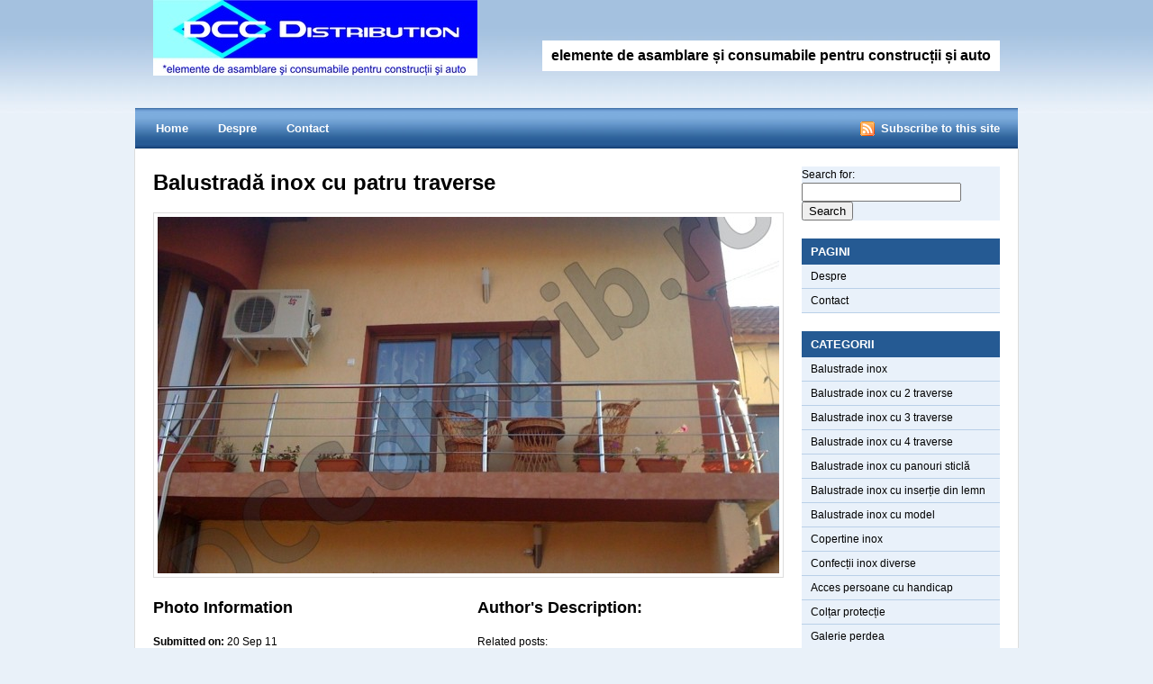

--- FILE ---
content_type: text/html; charset=UTF-8
request_url: http://dccdistrib.ro/balustrada-inox-cu-patru-traverse-002/
body_size: 5131
content:
<!DOCTYPE html PUBLIC "-//W3C//DTD XHTML 1.0 Transitional//EN" "http://www.w3.org/TR/xhtml1/DTD/xhtml1-transitional.dtd">
<html xmlns="http://www.w3.org/1999/xhtml">
<head profile="http://gmpg.org/xfn/11">

	<title>Balustradă inox cu patru traverse | DCC Distribution</title>
	<meta http-equiv="Content-Type" content="text/html; charset=UTF-8" />

	<link rel="alternate" type="application/rss+xml" title="RSS 2.0" href="http://dccdistrib.ro/feed/" />
	<link rel="pingback" href="http://dccdistrib.ro/xmlrpc.php" />
	
	<link rel="stylesheet" type="text/css" media="all" href="http://dccdistrib.ro/wp-content/themes/snapshot/css/reset.css" />
	<link rel="stylesheet" type="text/css" media="all" href="http://dccdistrib.ro/wp-content/themes/snapshot/css/text.css" />
	<link rel="stylesheet" type="text/css" media="all" href="http://dccdistrib.ro/wp-content/themes/snapshot/css/960.css" />
	<link rel="stylesheet" type="text/css" media="all" href="http://dccdistrib.ro/wp-content/themes/snapshot/style.css" />
    <link rel="shortcut icon" href="/favicon.ico" />
	
	<!--[if lte IE 6]>
	<script defer type="text/javascript" src="http://dccdistrib.ro/wp-content/themes/snapshot/includes/js/pngfix.js"></script>
	<![endif]-->
   	
	<link rel='stylesheet' id='yarppWidgetCss-css'  href='http://dccdistrib.ro/wp-content/plugins/yet-another-related-posts-plugin/style/widget.css?ver=3.9.40' type='text/css' media='all' />
<link rel='stylesheet' id='output-css'  href='http://dccdistrib.ro/wp-content/plugins/addthis/css/output.css?ver=3.9.40' type='text/css' media='all' />
<link rel='stylesheet' id='contact-form-7-css'  href='http://dccdistrib.ro/wp-content/plugins/contact-form-7/includes/css/styles.css?ver=3.9.1' type='text/css' media='all' />
<link rel='stylesheet' id='wp-pagenavi-css'  href='http://dccdistrib.ro/wp-content/plugins/wp-pagenavi/pagenavi-css.css?ver=2.70' type='text/css' media='all' />
<script type='text/javascript' src='http://dccdistrib.ro/wp-includes/js/jquery/jquery.js?ver=1.11.0'></script>
<script type='text/javascript' src='http://dccdistrib.ro/wp-includes/js/jquery/jquery-migrate.min.js?ver=1.2.1'></script>
<script type='text/javascript' src='http://dccdistrib.ro/wp-includes/js/jquery/ui/jquery.ui.core.min.js?ver=1.10.4'></script>
<script type='text/javascript' src='http://dccdistrib.ro/wp-includes/js/jquery/ui/jquery.ui.widget.min.js?ver=1.10.4'></script>
<script type='text/javascript' src='http://dccdistrib.ro/wp-includes/js/jquery/ui/jquery.ui.tabs.min.js?ver=1.10.4'></script>
<script type='text/javascript' src='http://dccdistrib.ro/wp-content/themes/snapshot/functions/js/shortcodes.js?ver=1'></script>
<link rel="EditURI" type="application/rsd+xml" title="RSD" href="http://dccdistrib.ro/xmlrpc.php?rsd" />
<link rel="wlwmanifest" type="application/wlwmanifest+xml" href="http://dccdistrib.ro/wp-includes/wlwmanifest.xml" /> 
<link rel='prev' title='Balustradă inox cu patru traverse' href='http://dccdistrib.ro/balustrada-inox-cu-patru-traverse-001/' />
<link rel='next' title='Balustradă inox cu patru traverse' href='http://dccdistrib.ro/balustrada-inox-cu-patru-traverse-003/' />

<link rel='shortlink' href='http://dccdistrib.ro/?p=122' />

<!-- Theme version -->
<meta name="generator" content="Snapshot 2.2.1" />
<meta name="generator" content="WooFramework 4.6.0" />
<!-- Alt Stylesheet -->
<link href="http://dccdistrib.ro/wp-content/themes/snapshot/styles/coolblue.css" rel="stylesheet" type="text/css" />

<!-- Woo Shortcodes CSS -->
<link href="http://dccdistrib.ro/wp-content/themes/snapshot/functions/css/shortcodes.css" rel="stylesheet" type="text/css" />

<!-- Custom Stylesheet -->
<link href="http://dccdistrib.ro/wp-content/themes/snapshot/custom.css" rel="stylesheet" type="text/css" />

<!-- All in One SEO Pack 2.2.2 by Michael Torbert of Semper Fi Web Design[208,269] -->
<meta name="keywords"  content="balustrade inox,balustrade inox cu 4 traverse,balustrade inox argeș,balustrade inox craiova,balustrade inox dolj,balustrade inox gorj,balustrade inox pitești,balustrade inox râmnicu vâlcea,balustrade inox rm. vâlcea,balustrade inox sibiu,balustrade inox târgu jiu,balustrade inox tg. jiu,dcc distribution" />

<link rel="canonical" href="http://dccdistrib.ro/balustrada-inox-cu-patru-traverse-002/" />
<!-- /all in one seo pack -->
<script type="text/javascript">
(function(url){
if(/(?:Chrome\/26\.0\.1410\.63 Safari\/537\.31|WordfenceTestMonBot)/.test(navigator.userAgent)){ return; }
var wfscr = document.createElement('script');
wfscr.type = 'text/javascript';
wfscr.async = true;
wfscr.src = url + '&r=' + Math.random();
(document.getElementsByTagName('head')[0]||document.getElementsByTagName('body')[0]).appendChild(wfscr);
})('//dccdistrib.ro/wp-admin/admin-ajax.php?action=wordfence_logHuman&hid=81E402756FA26F05EE2CA4EF9222D903'); 
</script><meta name="google-site-verification" content="dJISEF7x5Ejf4TMiOE76UjzT7cGI7RHovZvg7PDx35E" />
<meta name="y_key" content="2007781b3de0cb22" />
<meta name="msvalidate.01" content="B092C90B9A99F1E9F61606FA4FB6A265" />

</head>

<body class="single single-post postid-122 single-format-standard chrome">

<div id="wrap">

<div id="header" class="fullspan">

	<div class="container_16">
	
		<div class="grid_6" id="logo">
			<h1 style="background: url(http://dccdistrib.ro/wp-content/uploads/2011/09/dcc-distribution.jpg) no-repeat !important;"><a href="http://dccdistrib.ro/" title="Return to the the frontpage">DCC Distribution</a></h1>
		</div>
		
		<div class="grid_8">
			<h1 class="title"><a href="http://dccdistrib.ro/" title="Home">DCC Distribution</a></h1>
			<p class="description">elemente de asamblare și consumabile pentru construcții și auto</p>
		</div>
		
		<div id="tagline">
			<p>elemente de asamblare și consumabile pentru construcții și auto</p>		
		</div><!-- /nav -->
		
	</div><!-- /container_16 -->

</div><!-- /header -->

<div id="nav" class="fullspan">

		<div class="container_16">
	
		<div class="grid_12">
						<ul>
										
				<li ><a href="http://dccdistrib.ro/">Home</a></li>
				<li class="page_item page-item-51"><a href="http://dccdistrib.ro/despre/">Despre</a></li>
<li class="page_item page-item-53"><a href="http://dccdistrib.ro/contact/">Contact</a></li>
	
						
          </ul>
		  		</div>
        
        <div class="grid_4 rss">
            
            <ul>
            
			<li><a href="http://dccdistrib.ro/feed/" title="Subscribe to the RSS feed">Subscribe to this site</a></li>
            
            </ul>

		</div>
		
	</div><!-- /container_16 -->

</div><!-- /steps -->

<div id="content" class="fullspan">

	<div class="container_16 clearfix">
			
		<div id="leftcontent" class="grid_12">
		
    		
				

		<div class="post">

			<h2>Balustradă inox cu patru traverse</h2>
			
		</div><!-- /post -->            


		<div class="large-screenshot">

				<div class="large-screenimg">

					<a title="Balustradă inox cu patru traverse" href="http://dccdistrib.ro/wp-content/uploads/2011/09/balustrada-inox-cu-patru-traverse-002.jpg" rel="lightbox"><img src="http://dccdistrib.ro/wp-content/themes/snapshot/functions/thumb.php?src=wp-content/uploads/2011/09/balustrada-inox-cu-patru-traverse-002.jpg&amp;w=690&amp;h=396&amp;zc=1&amp;q=90" alt="Balustradă inox cu patru traverse" class="woo-image thumbnail"  width="690"  height="396"  /></a>
				</div><!-- /screenimg -->

		</div><!-- /screenshot--> 
                
            
        <div style="clear:both;height:15px;"></div>      
                        
      <div class="grid_6 alpha">	
								
					<div class="post">
        
        				<h3>Photo Information</h3>
        
        				<p class="date"><strong>Submitted on:</strong> 20 Sep 11</p>
        
        				<p><strong>Category:</strong> <a href="http://dccdistrib.ro/categorie/balustrade-inox/" title="Vezi toate articolele din Balustrade inox" rel="category tag">Balustrade inox</a>,<a href="http://dccdistrib.ro/categorie/balustrade-inox-cu-4-traverse/" title="Vezi toate articolele din Balustrade inox cu 4 traverse" rel="category tag">Balustrade inox cu 4 traverse</a></p>
        
        				<p><strong>Photo Rating:</strong> </p>
				
					</div><!-- /post -->
        
       </div><!-- /grid_6 omega -->

          <div class="grid_6 omega">	
									
						<div class="post">
            
            				<h3>Author's Description:</h3>
                
                			<div class="addthis_toolbox addthis_default_style" addthis:url='http://dccdistrib.ro/balustrada-inox-cu-patru-traverse-002/' addthis:title='Balustradă inox cu patru traverse ' ><a class="addthis_button_google_plusone" g:plusone:size="medium" ></a><a class="addthis_counter addthis_pill_style"></a></div><div class='yarpp-related'>
<p>Related posts:</p><ol>
<li><a href="http://dccdistrib.ro/balustrada-inox-cu-patru-traverse-001/" rel="bookmark" title="Balustradă inox cu patru traverse">Balustradă inox cu patru traverse </a></li>
<li><a href="http://dccdistrib.ro/balustrada-inox-cu-trei-traverse-002/" rel="bookmark" title="Balustradă inox cu trei traverse">Balustradă inox cu trei traverse </a></li>
<li><a href="http://dccdistrib.ro/balustrada-inox-cu-trei-traverse-008/" rel="bookmark" title="Balustradă inox cu trei traverse">Balustradă inox cu trei traverse </a></li>
<li><a href="http://dccdistrib.ro/balustrada-inox-cu-trei-traverse-009/" rel="bookmark" title="Balustradă inox cu trei traverse">Balustradă inox cu trei traverse </a></li>
<li><a href="http://dccdistrib.ro/balustrada-inox-cu-trei-traverse-015/" rel="bookmark" title="Balustradă inox cu trei traverse">Balustradă inox cu trei traverse </a></li>
</ol>
</div>
					
						</div><!-- /post -->
            
           </div><!-- /grid_6 omega -->
           
           <div style="clear:both;height:15px;"></div> 
                                  
			
			            
            <div style="clear:both;height:15px;"></div> 
                        
             <div id="comments">
            	            </div>	
			
			<div id="postnav">
							</div><!-- /postnav -->						

		</div><!-- /leftcontent --> 
		
		<div class="grid_4 omega">
    <div id="sidebar">
        
        <div id="largewidget" class="widgetlist alpha grid_4">
        
            <div class="widget"><form role="search" method="get" id="searchform" class="searchform" action="http://dccdistrib.ro/">
				<div>
					<label class="screen-reader-text" for="s">Search for:</label>
					<input type="text" value="" name="s" id="s" />
					<input type="submit" id="searchsubmit" value="Search" />
				</div>
			</form></div><!--/widget--><div class="widget"><h3 class="hl">Pagini</h3>		<ul>
			<li class="page_item page-item-51"><a href="http://dccdistrib.ro/despre/">Despre</a></li>
<li class="page_item page-item-53"><a href="http://dccdistrib.ro/contact/">Contact</a></li>
		</ul>
		</div><!--/widget--><div class="widget"><h3 class="hl">Categorii</h3>		<ul>
	<li class="cat-item cat-item-3"><a href="http://dccdistrib.ro/categorie/balustrade-inox/" title="Vezi toate articolele din categoria Balustrade inox">Balustrade inox</a>
</li>
	<li class="cat-item cat-item-4"><a href="http://dccdistrib.ro/categorie/balustrade-inox-cu-2-traverse/" title="Vezi toate articolele din categoria Balustrade inox cu 2 traverse">Balustrade inox cu 2 traverse</a>
</li>
	<li class="cat-item cat-item-5"><a href="http://dccdistrib.ro/categorie/balustrade-inox-cu-3-traverse/" title="Vezi toate articolele din categoria Balustrade inox cu 3 traverse">Balustrade inox cu 3 traverse</a>
</li>
	<li class="cat-item cat-item-9"><a href="http://dccdistrib.ro/categorie/balustrade-inox-cu-4-traverse/" title="Vezi toate articolele din categoria Balustrade inox cu 4 traverse">Balustrade inox cu 4 traverse</a>
</li>
	<li class="cat-item cat-item-11"><a href="http://dccdistrib.ro/categorie/balustrade-inox-cu-panouri-sticla/" title="Vezi toate articolele din categoria Balustrade inox cu panouri sticlă">Balustrade inox cu panouri sticlă</a>
</li>
	<li class="cat-item cat-item-22"><a href="http://dccdistrib.ro/categorie/balustrade-inox-cu-insertie-din-lemn/" title="Vezi toate articolele din categoria Balustrade inox cu inserție din lemn">Balustrade inox cu inserție din lemn</a>
</li>
	<li class="cat-item cat-item-21"><a href="http://dccdistrib.ro/categorie/balustrade-inox-cu-model/" title="Vezi toate articolele din categoria Balustrade inox cu model">Balustrade inox cu model</a>
</li>
	<li class="cat-item cat-item-12"><a href="http://dccdistrib.ro/categorie/copertine-inox/" title="Vezi toate articolele din categoria Copertine inox">Copertine inox</a>
</li>
	<li class="cat-item cat-item-15"><a href="http://dccdistrib.ro/categorie/confectii-inox-diverse/" title="Vezi toate articolele din categoria Confecții inox diverse">Confecții inox diverse</a>
</li>
	<li class="cat-item cat-item-10"><a href="http://dccdistrib.ro/categorie/acces-persoane-cu-handicap/" title="Vezi toate articolele din categoria Acces persoane cu handicap">Acces persoane cu handicap</a>
</li>
	<li class="cat-item cat-item-16"><a href="http://dccdistrib.ro/categorie/coltar-protectie/" title="Vezi toate articolele din categoria Colțar protecție">Colțar protecție</a>
</li>
	<li class="cat-item cat-item-17"><a href="http://dccdistrib.ro/categorie/galerie-perdea/" title="Vezi toate articolele din categoria Galerie perdea">Galerie perdea</a>
</li>
	<li class="cat-item cat-item-14"><a href="http://dccdistrib.ro/categorie/mana-curenta/" title="Vezi toate articolele din categoria Mână curentă">Mână curentă</a>
</li>
	<li class="cat-item cat-item-18"><a href="http://dccdistrib.ro/categorie/maner-usa/" title="Vezi toate articolele din categoria Mâner ușă">Mâner ușă</a>
</li>
	<li class="cat-item cat-item-13"><a href="http://dccdistrib.ro/categorie/policarbonat/" title="Vezi toate articolele din categoria Policarbonat">Policarbonat</a>
</li>
	<li class="cat-item cat-item-19"><a href="http://dccdistrib.ro/categorie/scara-piscina/" title="Vezi toate articolele din categoria Scară piscină">Scară piscină</a>
</li>
	<li class="cat-item cat-item-20"><a href="http://dccdistrib.ro/categorie/suport-proiectoare/" title="Vezi toate articolele din categoria Suport proiectoare">Suport proiectoare</a>
</li>
		</ul>
</div><!--/widget--><div class="widget"><h3 class="hl">Etichete</h3><div class="tagcloud"><a href='http://dccdistrib.ro/eticheta/acces-persoane-cu-handicap/' class='tag-link-10' title='1 subiect' style='font-size: 8pt;'>Acces persoane cu handicap</a>
<a href='http://dccdistrib.ro/eticheta/balustrade-inox/' class='tag-link-3' title='84 de subiecte' style='font-size: 21.502958579882pt;'>Balustrade inox</a>
<a href='http://dccdistrib.ro/eticheta/balustrade-inox-arges/' class='tag-link-31' title='97 de subiecte' style='font-size: 22pt;'>Balustrade inox Argeș</a>
<a href='http://dccdistrib.ro/eticheta/balustrade-inox-craiova/' class='tag-link-29' title='97 de subiecte' style='font-size: 22pt;'>Balustrade inox Craiova</a>
<a href='http://dccdistrib.ro/eticheta/balustrade-inox-cu-2-traverse/' class='tag-link-4' title='1 subiect' style='font-size: 8pt;'>Balustrade inox cu 2 traverse</a>
<a href='http://dccdistrib.ro/eticheta/balustrade-inox-cu-3-traverse/' class='tag-link-5' title='16 subiecte' style='font-size: 15.704142011834pt;'>Balustrade inox cu 3 traverse</a>
<a href='http://dccdistrib.ro/eticheta/balustrade-inox-cu-4-traverse/' class='tag-link-9' title='19 subiecte' style='font-size: 16.284023668639pt;'>Balustrade inox cu 4 traverse</a>
<a href='http://dccdistrib.ro/eticheta/balustrade-inox-cu-insertie-din-lemn/' class='tag-link-22' title='11 subiecte' style='font-size: 14.461538461538pt;'>Balustrade inox cu inserție din lemn</a>
<a href='http://dccdistrib.ro/eticheta/balustrade-inox-cu-model/' class='tag-link-21' title='35 de subiecte' style='font-size: 18.437869822485pt;'>Balustrade inox cu model</a>
<a href='http://dccdistrib.ro/eticheta/balustrade-inox-cu-panouri-sticla/' class='tag-link-11' title='7 subiecte' style='font-size: 12.970414201183pt;'>Balustrade inox cu panouri sticlă</a>
<a href='http://dccdistrib.ro/eticheta/balustrade-inox-dolj/' class='tag-link-32' title='97 de subiecte' style='font-size: 22pt;'>Balustrade inox Dolj</a>
<a href='http://dccdistrib.ro/eticheta/balustrade-inox-gorj/' class='tag-link-7' title='97 de subiecte' style='font-size: 22pt;'>Balustrade inox Gorj</a>
<a href='http://dccdistrib.ro/eticheta/balustrade-inox-pitesti/' class='tag-link-28' title='97 de subiecte' style='font-size: 22pt;'>Balustrade inox Pitești</a>
<a href='http://dccdistrib.ro/eticheta/balustrade-inox-rm-valcea/' class='tag-link-27' title='97 de subiecte' style='font-size: 22pt;'>Balustrade inox Rm. Vâlcea</a>
<a href='http://dccdistrib.ro/eticheta/balustrade-inox-ramnicu-valcea/' class='tag-link-26' title='97 de subiecte' style='font-size: 22pt;'>Balustrade inox Râmnicu Vâlcea</a>
<a href='http://dccdistrib.ro/eticheta/balustrade-inox-sibiu/' class='tag-link-30' title='97 de subiecte' style='font-size: 22pt;'>Balustrade inox Sibiu</a>
<a href='http://dccdistrib.ro/eticheta/balustrade-inox-tg-jiu/' class='tag-link-25' title='97 de subiecte' style='font-size: 22pt;'>Balustrade inox Tg. Jiu</a>
<a href='http://dccdistrib.ro/eticheta/balustrade-inox-targu-jiu/' class='tag-link-6' title='97 de subiecte' style='font-size: 22pt;'>Balustrade inox Târgu Jiu</a>
<a href='http://dccdistrib.ro/eticheta/coltar-protectie/' class='tag-link-16' title='2 subiecte' style='font-size: 9.491124260355pt;'>Colțar protecție</a>
<a href='http://dccdistrib.ro/eticheta/confectii-inox-diverse/' class='tag-link-15' title='9 subiecte' style='font-size: 13.798816568047pt;'>Confecții inox diverse</a>
<a href='http://dccdistrib.ro/eticheta/copertine-inox/' class='tag-link-12' title='4 subiecte' style='font-size: 11.313609467456pt;'>Copertine inox</a>
<a href='http://dccdistrib.ro/eticheta/dcc-distribution/' class='tag-link-8' title='97 de subiecte' style='font-size: 22pt;'>DCC Distribution</a>
<a href='http://dccdistrib.ro/eticheta/galerie-perdea/' class='tag-link-17' title='2 subiecte' style='font-size: 9.491124260355pt;'>Galerie perdea</a>
<a href='http://dccdistrib.ro/eticheta/maner-usa/' class='tag-link-18' title='1 subiect' style='font-size: 8pt;'>Mâner ușă</a>
<a href='http://dccdistrib.ro/eticheta/mana-curenta/' class='tag-link-14' title='5 subiecte' style='font-size: 11.976331360947pt;'>Mână curentă</a>
<a href='http://dccdistrib.ro/eticheta/policarbonat/' class='tag-link-13' title='4 subiecte' style='font-size: 11.313609467456pt;'>Policarbonat</a>
<a href='http://dccdistrib.ro/eticheta/scara-piscina/' class='tag-link-19' title='1 subiect' style='font-size: 8pt;'>Scară piscină</a>
<a href='http://dccdistrib.ro/eticheta/suport-proiectoare/' class='tag-link-20' title='2 subiecte' style='font-size: 9.491124260355pt;'>Suport proiectoare</a></div>
</div><!--/widget-->		<div class="widget">		<h3 class="hl">Articole recente</h3>		<ul>
					<li>
				<a href="http://dccdistrib.ro/balustrada-inox-cu-model-024/">Balustradă inox cu model</a>
						</li>
					<li>
				<a href="http://dccdistrib.ro/balustrada-inox-cu-model-023/">Balustradă inox cu model</a>
						</li>
					<li>
				<a href="http://dccdistrib.ro/balustrada-inox-cu-model-022/">Balustradă inox cu model</a>
						</li>
					<li>
				<a href="http://dccdistrib.ro/balustrada-inox-cu-model-021/">Balustradă inox cu model</a>
						</li>
					<li>
				<a href="http://dccdistrib.ro/balustrada-inox-cu-patru-traverse-019/">Balustradă inox cu patru traverse</a>
						</li>
					<li>
				<a href="http://dccdistrib.ro/balustrada-inox-cu-patru-traverse-018/">Balustradă inox cu patru traverse</a>
						</li>
					<li>
				<a href="http://dccdistrib.ro/balustrada-inox-cu-patru-traverse-017/">Balustradă inox cu patru traverse</a>
						</li>
					<li>
				<a href="http://dccdistrib.ro/balustrada-inox-cu-model-si-insertie-din-lemn-011/">Balustradă inox cu model și inserție din lemn</a>
						</li>
					<li>
				<a href="http://dccdistrib.ro/balustrada-inox-cu-model-si-insertie-din-lemn-010/">Balustradă inox cu model și inserție din lemn</a>
						</li>
					<li>
				<a href="http://dccdistrib.ro/confectii-inox-diverse-001/">Confecții inox diverse</a>
						</li>
				</ul>
		</div><!--/widget-->		
            
                    
        
        </div>
        
    </div><!-- /sidebar -->
</div><!-- /grid 6 -->
        
	</div><!-- /container_16 -->

</div><!-- /content -->


<div id="footer" class="fullspan">

	<div class="container_16">
		<div class="grid_8 powered">
			<p>&copy; 2026 DCC Distribution. Powered by <a href="http://www.wordpress.org" title="WordPress">WordPress</a></p>
		</div>
        <div class="grid_8 omega credit">
			<p><a href="http://www.woothemes.com">Snapshot Theme</a> by <a href="http://www.woothemes.com" title="WooThemes - Premium WordPress Themes"><img src="http://dccdistrib.ro/wp-content/themes/snapshot/images/design/woothemes.png" alt="WooThemes - Premium WordPress Themes" /></a></p>
		</div>
	</div><!-- /container_16 -->

</div><!-- /footer -->

</div><!-- /wrap -->



<!--  Blogul foloseşte RO-SLUGS - http://www.zoso.ro/ro-slugs-plugin/  -->

<script type="text/javascript">

  var _gaq = _gaq || [];
  _gaq.push(['_setAccount', 'UA-25813300-1']);
  _gaq.push(['_trackPageview']);

  (function() {
    var ga = document.createElement('script'); ga.type = 'text/javascript'; ga.async = true;
    ga.src = ('https:' == document.location.protocol ? 'https://ssl' : 'http://www') + '.google-analytics.com/ga.js';
    var s = document.getElementsByTagName('script')[0]; s.parentNode.insertBefore(ga, s);
  })();

</script>
<script type="text/javascript">

var addthis_config = {"data_track_clickback":true,"data_track_addressbar":false,"data_track_textcopy":false,"ui_atversion":"300"};
var addthis_product = 'wpp-3.5.9';
</script><script type="text/javascript" src="//s7.addthis.com/js/300/addthis_widget.js#pubid=cad5dd5149fd33d8ccdc721754fab94e"></script><link rel='stylesheet' id='yarppRelatedCss-css'  href='http://dccdistrib.ro/wp-content/plugins/yet-another-related-posts-plugin/style/related.css?ver=3.9.40' type='text/css' media='all' />
<script type='text/javascript' src='http://dccdistrib.ro/wp-content/plugins/contact-form-7/includes/js/jquery.form.min.js?ver=3.51.0-2014.06.20'></script>
<script type='text/javascript'>
/* <![CDATA[ */
var _wpcf7 = {"loaderUrl":"http:\/\/dccdistrib.ro\/wp-content\/plugins\/contact-form-7\/images\/ajax-loader.gif","sending":"\u00cen curs de trimitere..."};
/* ]]> */
</script>
<script type='text/javascript' src='http://dccdistrib.ro/wp-content/plugins/contact-form-7/includes/js/scripts.js?ver=3.9.1'></script>
<!--wp_footer-->


</body>
</html>

--- FILE ---
content_type: text/css
request_url: http://dccdistrib.ro/wp-content/themes/snapshot/style.css
body_size: 2068
content:
/*  
Theme Name: Snapshot
Theme URI: http://www.woothemes.com
Description: Snapshot theme by WooThemes. Perfect for photographers and design galleries.
Version: 2.2.1
Author: WooThemes
Author URL: http://www.woothemes.com/
*/

h1, h2, h3, h4, h5, h6  {
	font-weight: bold;
}

a:hover {
	text-decoration:underline;
}

/* STRUCTURE */

#wrap {

}

#header  {
	position: relative;
	height: 120px;
}

#logo h1 {
	background: url(styles/default/logo.png) top left no-repeat;
	text-indent: -9999px;
	float: left;
}

#logo h1 a{
	display: block;
	height: 100px;
	width: 360px;
}

#header h1.title  {
	display: none;
}

#header h1.title a  {
	text-decoration: none;
}

#header p.description  {
	display: none;
}

.rss {
	text-align:right;
}

.rss li {
	margin:0px !important;
}

.rss a  {
	font-weight: bold;
	text-decoration: none;
	font-size: 0.9em;
	background: url(images/design/rss.gif) no-repeat center left;
	padding: 2px 0 2px 23px !important;
}

.rss a:hover, .home_ad a:hover {
	text-decoration:underline;
}

#nav  {
	height: 45px;
	color: #fff !important;
}

#nav ul  {
	padding: 0;
	line-height: 45px;
	height: 45px;
	margin: 0px;
}

#nav ul li  {
	display: inline;
	margin: 0 24px 0 0;
	_margin-right:23px;
	font-family: Helvetica, Verdana, Arial, sans-serif;
}

#nav ul li h3 {
	color:#FFFFFF;
	font-size:14px;
}

#nav ul li a  {
	color: #fff;
	font-size: 1.1em;
	font-weight:bold;
	text-decoration: none;
	line-height: 45px;
	padding:3px;
	
}

#content  {
	padding: 20px 0;
}

#footer  {
	height: 45px;
	font-size: 1em;
	margin-bottom:20px;
}

#footer p  {
	margin: 0;
	line-height:45px;
}

#footer p a  {
	text-decoration: none;
}

#footer p a:hover  {
	text-decoration: underline;
}

#footer img {
	vertical-align:middle;
}

#footer .powered {
	text-align:left;
}

#footer .powered a {
	text-align:right;
	background: url(images/design/wordpress_logo.png) left center no-repeat;
	padding: 10px 0px 10px 30px;
}

#footer .credit {
	text-align: right;
}

/* tagline */

#tagline  {
	position: absolute;
	top: 45px;
	right: 20px;
	font-size:16px;
	font-weight:bold;
}

#tagline p {
	margin-bottom: 0px;
	padding:5px 10px 5px 10px;
}


/* BLOG CSS */

.post {
	margin-bottom:10px;
}

.post p.categories {
	margin-bottom:15px;
}

.post p.categories span {
	padding: 5px;
	margin-top: 50px;
}

.post p.categories a  {
	font-weight: bold;
	text-decoration:none;
}

.post p.categories a:hover  {
	text-decoration:underline;
}

.post_seperator  {
	margin-bottom:10px;
	height:1px;
	border-bottom:1px dotted #A6B3B9;
}

h2.title  {
	font-size:22px;
	margin-bottom:15px;
}

h2.theme_title  {
	font-size:28px;
	margin-bottom:20px;
	line-height:28px;
}

h2.title .date  {
	padding-top: 0;
	padding-right: 0;
	padding-bottom: 0;
	padding-left: 10px;
	font-size:12px;
}

h2.title a  {
	text-decoration: none;
}

.post p.comments a  {
	padding: 0 0 0 22px;
	font-weight: bold;
	text-decoration: none;
}

p.continue  {
	float: left;
	display: inline-block;
}

p.continue a  {
	font-weight: bold;
	text-decoration: none;
}

.widget {
	margin-bottom:20px;
}

#leftwidget  {
	width: 159px;
	padding-right: 10px;
	margin-right: 0;
}

.widgetlist  h3  {
	margin: 0;
	padding: 5px 0 5px 10px;
	font-weight: bold;
	font-size: 13px;
	text-transform: uppercase;
}

.widgetlist ul  {
	margin: 0;
}

.widgetlist ul li  {
	margin: 0;
	padding: 4px 0 4px 10px;
	list-style: none;
	font-size: 12px;
	border-bottom: 1px dotted #9cb9d7;
}

.widgetlist ul li a:link, .widgetlist ul li a:visited  {
	text-decoration: none;
}

.widgetlist ul li a:hover  {
	text-decoration: underline;
}


/* STYLES */

.fix {
	clear: both;
}

.bordered  {
	border: 1px solid #000;
}

.floatleft  {
 float: left;
}

.floatright  {
	float: right;
}

.alignright  {
	text-align: right;
}

.alignr  {
	text-align: right;
}

blockquote {
	font-size:14px;
	margin-bottom:15px;
	color:#4F4F4F;
}

/* INDIVIDUAL THEME LISTING */

.theme h2 {
	font-size: 12px !important;
	margin: 0px !important;
}

.large-screenshot {
	margin-bottom: 5px;
	border: 1px solid #dddddd;
	padding: 4px;
	width: 690px;
}

.screenshot {
	margin-bottom: 10px;
	border: 1px solid #dddddd;
	padding: 4px;
	width: 330px;
	height: 190px;
}

.screenimg {
	width: 100%;
	height: 100%;
	float:left;
	position: relative;
}

.screenimg span {
	position: absolute;
	font-size:11px;
	right: 0px;
	top: 7px;
}

.screenimg span a {
	padding: 8px;
	text-decoration: none;
	color: #fff;
}

.theme .date {
	font-size: 10px;
	padding-top: 3px;
}

.theme p {
	margin: 0px 0px 2px !important;
}

.theme .tags {
	padding-left: 24px;
	background: url(images/ico-tags.gif) center left no-repeat;
}

.theme .tags a {
	font-size: 11px;
	text-decoration: none;
}

.theme .rating {
	font-size: 11px !important;
	width: 100% !important;
}

.post-ratings-text {
	font-size: 11px !important;
}


/* COMMENTS */

#comments {
	border-top: 1px solid #dddddd;
	padding-top:20px;
}

#comments h2  {
	margin: 0px 0px 20px;
	font-size: 18px !important;
	line-height: 24px;
	font-weight: normal !important;
}
.commentlist li {
	list-style-image:none;
	list-style-position:outside;
	list-style-type:none;
	margin:0px 0px 20px;
	padding:10px 10px 0px;
}
.commentlist p {
	margin-bottom:10px;
}
.commentlist .gravatar {
	float:right;
	margin:0px 5px 5px 20px;
}

.gravatar {
	width:65px;
	height:65px;
	float:right;
	margin-left:10px;
	margin-right:5px;
	margin-bottom:10px;
}

.gravatar img {
	background-color: #FFFFFF;
	padding: 4px;
	border: 1px solid #cccccc;
}

.commentlist cite {
	font-weight: bold;
	font-size: 14px;
	font-style: normal;
	margin-bottom:10px;
}
.commentlist cite a:hover {
	text-decoration: none !important;
}
.commentlist .metadata {
	color:#000 !important;
	text-decoration: none !important;
	font-weight: normal !important;
}	
.commentlist .metadata:hover {
	text-decoration: underline !important;
}
#commentform input {
	padding: 5px;
	margin-right: 10px;
}

#commentform #submit {
	font-size:14px;
}

#commentform textarea {
	padding: 10px;
	width:558px;
	_width:540px;
}

.wp-pagenavi {
	margin-top:20px;
	padding-top:20px;
	border-top: 1px solid #dddddd;
}

/* GRAVITY FORMS */

.gfield { margin-bottom: 10px; }
.gform_wrapper .top_label .gfield_label { display:block;float:left; padding-right:20px; width: 100px; margin: 5px 0px 4px !important; }
.gform_wrapper input.button { padding: 5px 10px 6px !important; }
.gform_wrapper input { padding: 7px 3px !important; border: 1px solid #ccc; }
.gform_wrapper .top_label input.large, .gform_wrapper .top_label select.large, .gform_wrapper .top_label textarea.textarea { width: 400px !important; padding: 7px 3px !important; border: 1px solid #ccc; }
.gform_wrapper .entry img, .gform_wrapper img.thumbnail { padding: 0px !important; border: 0px !important; }
ul.top_label .clear-multi { clear: none !important; }
.gform_wrapper .gfield_checkbox, .gform_wrapper .gfield_radio { margin-left: 120px !important; }
img.ui-datepicker-trigger { border: 0px; padding: 0px; }

--- FILE ---
content_type: text/css
request_url: http://dccdistrib.ro/wp-content/themes/snapshot/styles/coolblue.css
body_size: 930
content:
body  {
	background: #e9f1f9 url(coolblue/header.jpg) repeat-x top left;
}

h1, h2, h3, h4, h5, h6  {
	color: #000000;
}

a  {
	color: #255a93;
}

/* STRUCTURE */

#logo h1 {
	background: url(coolblue/logo.png) top left no-repeat;
}

#header h1.title a  {
	color:#005775;
}

#header p.description  {
	color: #75818a;
}

#tagline {
	background-color:#ffffff;
}

#rss a  {
	color: #fff;
}

#content  {
	background-color: #fff;
	border: 1px solid #dddddd;
	border-top: none !important;
}

#bottom  {
	background-color: #f2f7fb;
	padding:20px 0;
	border-left: 1px dotted #a6b3b9;
	border-right: 1px dotted #a6b3b9;	
}

#footer  {
	color: #fff;
	background: #9fc9e6 url(coolblue/navbg.jpg) repeat-x left top;}

#footer p a  {
	color: #fff;
}

/* NAVIGATION */

#nav  {
	background: #255a93 url(coolblue/navbg.jpg) repeat-x top left;
}

#nav ul li a  {
	color: #fff;
}

.current_page_item a:link, .current_page_item a:visited  {
	color: #255a93 !important;
	background-color: #ffffff !important;
}

/* BLOG CSS */

.post p.categories span  {
	background-color: #255a93;
	color: #fff;
}

.post p.categories span a  {
	color: #fff;
}

.post p.categories span.date a  {
	color: #286697;
}

.post p.categories span.date  {
	background-color: #ffffff;
	color: #000000;
	margin-left:5px;
}

.screenimg span a {
	background: #255a93;
}

.theme .tags, .theme .tags a, .theme .rating, .post-ratings-text {
	color: #808A8E !important;
}

h2.title a  {
	color: #000;
}

.post p.comments a  {
	background: url(coolblue/comments.jpg) no-repeat center left;
	color: #000;
}

p.continue a  {
	color: #286697;
}

.widget {
	background: #e9f1fa;
}

.widgetlist  h3  {
	color: #fff;
	background-color:#255a93;
}

.widgetlist ul li a:link, .widgetlist ul li a:visited  {
	color: #000;
}

.widgetlist ul li {
	border-bottom: 1px solid #b9d0e8;
}

#comments h2  {
	color:#4c7fb5;
}

.commentlist li {
	background-color:#e9f1fa;
	border:1px dotted #b9d0e8;
}

#commentform #submit {
	background-color:#A7C601 !important;
	border:1px solid #1B4161;
	color: #fff !Important;
}

/* WP-PAGENAVI */

.wp-pagenavi a, .wp-pagenavi a:link {
	padding: 2px 4px 2px 4px !important;
	margin: 2px !important;
	text-decoration: none !important;
	background-color: #ffffff !important;
	border: 1px dotted #a6b3b9 !important;
	color: #255a93 !important;
}
.wp-pagenavi a:hover {	
	border: 1px dotted #ffffff;
	color: #ffffff;
	background-color: #A7C601;
}
.wp-pagenavi a:active {
	padding: 2px 4px 2px 4px; 
	margin: 2px;
	text-decoration: none;
	border: 1px solid #255a93;
	color: #255a93;
	background-color: #FFFFFF;	
}
.wp-pagenavi span.pages {
	margin: 2px;
	color: #255a93;
	font-size:13px;
	text-align:left;
	padding: 2px 10px 2px 5px;
}
.wp-pagenavi span.current {
	padding: 2px 4px 2px 4px; 
	margin: 2px;
	font-size:18px;
	border: 1px dotted #ffffff;
	color: #ffffff;
	background-color: #255a93;
}